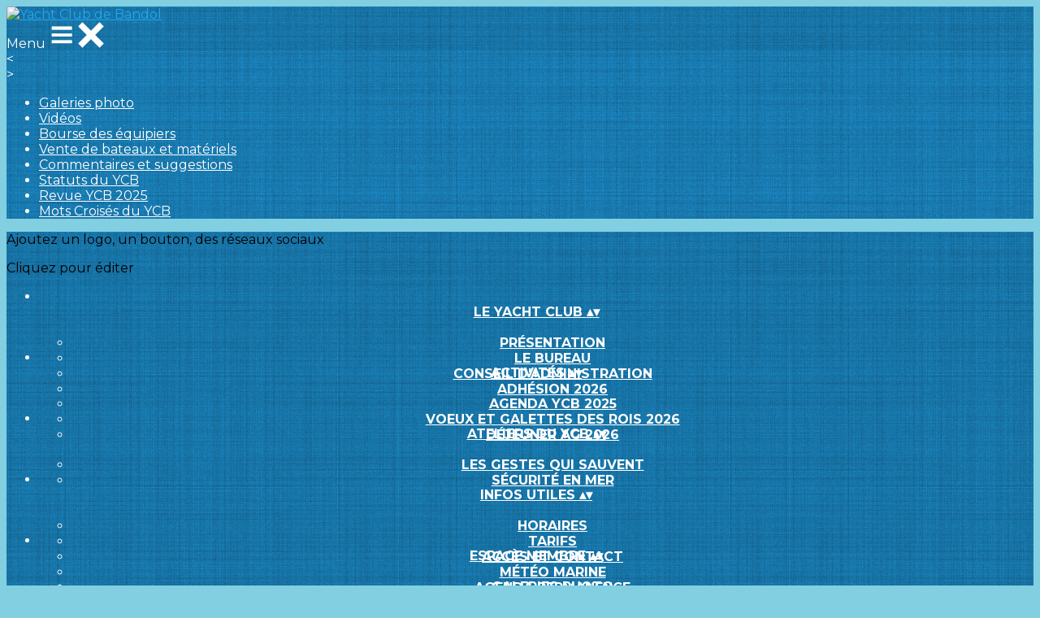

--- FILE ---
content_type: application/javascript; charset=utf-8
request_url: https://cdnjs.cloudflare.com/ajax/libs/simplelightbox/1.12.0/simple-lightbox.min.js
body_size: 2336
content:
/*
	By André Rinas, www.andrerinas.de
	Available for use under the MIT License
	1.12.0
*/
!function(t,e,i,n){"use strict";t.fn.simpleLightbox=function(n){var a,n=t.extend({sourceAttr:"href",overlay:!0,spinner:!0,nav:!0,navText:["&lsaquo;","&rsaquo;"],captions:!0,captionDelay:0,captionSelector:"img",captionType:"attr",captionsData:"title",captionPosition:"bottom",captionClass:"",close:!0,closeText:"×",swipeClose:!0,showCounter:!0,fileExt:"png|jpg|jpeg|gif",animationSlide:!0,animationSpeed:250,preloading:!0,enableKeyboard:!0,loop:!0,rel:!1,docClose:!0,swipeTolerance:50,className:"simple-lightbox",widthRatio:.8,heightRatio:.9,disableRightClick:!1,disableScroll:!0,alertError:!0,alertErrorMessage:"Image not found, next image will be loaded",additionalHtml:!1,history:!0},n),o=(e.navigator.pointerEnabled||e.navigator.msPointerEnabled,0),s=0,l=t(),r=function(){var t=i.body||i.documentElement;return t=t.style,""===t.WebkitTransition?"-webkit-":""===t.MozTransition?"-moz-":""===t.OTransition?"-o-":""===t.transition&&""},c=!1,p=[],d=n.rel&&!1!==n.rel?function(e,i){return t(i.selector).filter(function(){return t(this).attr("rel")===e})}(n.rel,this):this,h=0,g=!1!==(r=r()),u="pushState"in history,f=!1,m=e.location,v=function(){return m.hash.substring(1)},b=v(),x=function(){v();var t="pid="+(D+1),e=m.href.split("#")[0]+"#"+t;u?history[f?"replaceState":"pushState"]("",i.title,e):f?m.replace(e):m.hash=t,f=!0},y=function(){u?history.pushState("",i.title,m.pathname+m.search):m.hash="",clearTimeout(a)},w=function(){f?a=setTimeout(x,800):x()},E="simplelb",C=t("<div>").addClass("sl-overlay"),T=t("<button>").addClass("sl-close").html(n.closeText),S=t("<div>").addClass("sl-spinner").html("<div></div>"),k=t("<div>").addClass("sl-navigation").html('<button class="sl-prev">'+n.navText[0]+'</button><button class="sl-next">'+n.navText[1]+"</button>"),I=t("<div>").addClass("sl-counter").html('<span class="sl-current"></span>/<span class="sl-total"></span>'),q=!1,D=0,M=t("<div>").addClass("sl-caption "+n.captionClass+" pos-"+n.captionPosition),A=t("<div>").addClass("sl-image"),R=t("<div>").addClass("sl-wrapper").addClass(n.className),O=function(e){if(!n.fileExt)return!0;var i=/\.([0-9a-z]+)(?=[?#])|(\.)(?:[\w]+)$/gim,a=t(e).attr(n.sourceAttr).match(i);return a&&"a"==t(e).prop("tagName").toLowerCase()&&new RegExp(".("+n.fileExt+")$","i").test(a)},P=function(e){e.trigger(t.Event("show.simplelightbox")),n.disableScroll&&(h=K("hide")),R.appendTo("body"),A.appendTo(R),n.overlay&&C.appendTo(t("body")),q=!0,D=d.index(e),l=t("<img/>").hide().attr("src",e.attr(n.sourceAttr)),-1==p.indexOf(e.attr(n.sourceAttr))&&p.push(e.attr(n.sourceAttr)),A.html("").attr("style",""),l.appendTo(A),X(),C.fadeIn("fast"),t(".sl-close").fadeIn("fast"),S.show(),k.fadeIn("fast"),t(".sl-wrapper .sl-counter .sl-current").text(D+1),I.fadeIn("fast"),z(),n.preloading&&Y(),setTimeout(function(){e.trigger(t.Event("shown.simplelightbox"))},n.animationSpeed)},z=function(i){if(l.length){var a=new Image,o=t(e).width()*n.widthRatio,s=t(e).height()*n.heightRatio;a.src=l.attr("src"),t(a).bind("error",function(e){d.eq(D).trigger(t.Event("error.simplelightbox")),q=!1,c=!0,S.hide(),n.alertError&&alert(n.alertErrorMessage),j(1==i||-1==i?i:1)}),a.onload=function(){void 0!==i&&d.eq(D).trigger(t.Event("changed.simplelightbox")).trigger(t.Event((1===i?"nextDone":"prevDone")+".simplelightbox")),n.history&&w(),-1==p.indexOf(l.attr("src"))&&p.push(l.attr("src"));var r=a.width,u=a.height;if(r>o||u>s){var f=r/u>o/s?r/o:u/s;r/=f,u/=f}t(".sl-image").css({top:(t(e).height()-u)/2+"px",left:(t(e).width()-r-h)/2+"px"}),S.hide(),l.css({width:r+"px",height:u+"px"}).fadeIn("fast"),c=!0;var m,v="self"==n.captionSelector?d.eq(D):d.eq(D).find(n.captionSelector);if(m="data"==n.captionType?v.data(n.captionsData):"text"==n.captionType?v.html():v.prop(n.captionsData),n.loop||(0===D&&t(".sl-prev").hide(),D>=d.length-1&&t(".sl-next").hide(),D>0&&t(".sl-prev").show(),D<d.length-1&&t(".sl-next").show()),1==d.length&&t(".sl-prev, .sl-next").hide(),1==i||-1==i){var b={opacity:1};n.animationSlide&&(g?(W(0,100*i+"px"),setTimeout(function(){W(n.animationSpeed/1e3,"0px")},50)):b.left=parseInt(t(".sl-image").css("left"))+100*i+"px"),t(".sl-image").animate(b,n.animationSpeed,function(){q=!1,L(m)})}else q=!1,L(m);n.additionalHtml&&0===t(".sl-additional-html").length&&t("<div>").html(n.additionalHtml).addClass("sl-additional-html").appendTo(t(".sl-image"))}}},L=function(e){""!==e&&void 0!==e&&n.captions&&M.html(e).hide().appendTo(t(".sl-image")).delay(n.captionDelay).fadeIn("fast")},W=function(e,i){var n={};n[r+"transform"]="translateX("+i+")",n[r+"transition"]=r+"transform "+e+"s linear",t(".sl-image").css(n)},X=function(){t(e).on("resize."+E,z),t(i).on("click.simplelb touchstart."+E,".sl-close",function(t){t.preventDefault(),c&&H()}),n.history&&setTimeout(function(){t(e).on("hashchange."+E,function(){c&&v()===b&&H()})},40),k.on("click."+E,"button",function(e){e.preventDefault(),o=0,j(t(this).hasClass("sl-next")?1:-1)});var a=0,l=0,r=0,p=0,h=!1,u=0;A.on("touchstart.simplelb mousedown."+E,function(t){return!!h||(g&&(u=parseInt(A.css("left"))),h=!0,a=t.originalEvent.pageX||t.originalEvent.touches[0].pageX,r=t.originalEvent.pageY||t.originalEvent.touches[0].pageY,!1)}).on("touchmove.simplelb mousemove.simplelb pointermove MSPointerMove",function(t){if(!h)return!0;t.preventDefault(),l=t.originalEvent.pageX||t.originalEvent.touches[0].pageX,p=t.originalEvent.pageY||t.originalEvent.touches[0].pageY,o=a-l,s=r-p,n.animationSlide&&(g?W(0,-o+"px"):A.css("left",u-o+"px"))}).on("touchend.simplelb mouseup.simplelb touchcancel.simplelb mouseleave.simplelb pointerup pointercancel MSPointerUp MSPointerCancel",function(t){if(h){h=!1;var e=!0;n.loop||(0===D&&o<0&&(e=!1),D>=d.length-1&&o>0&&(e=!1)),Math.abs(o)>n.swipeTolerance&&e?j(o>0?1:-1):n.animationSlide&&(g?W(n.animationSpeed/1e3,"0px"):A.animate({left:u+"px"},n.animationSpeed/2)),n.swipeClose&&Math.abs(s)>50&&Math.abs(o)<n.swipeTolerance&&H()}})},N=function(){k.off("click","button"),t(i).off("click."+E,".sl-close"),t(e).off("resize."+E),t(e).off("hashchange."+E)},Y=function(){var e=D+1<0?d.length-1:D+1>=d.length-1?0:D+1,i=D-1<0?d.length-1:D-1>=d.length-1?0:D-1;t("<img />").attr("src",d.eq(e).attr(n.sourceAttr)).on("load",function(){-1==p.indexOf(t(this).attr("src"))&&p.push(t(this).attr("src")),d.eq(D).trigger(t.Event("nextImageLoaded.simplelightbox"))}),t("<img />").attr("src",d.eq(i).attr(n.sourceAttr)).on("load",function(){-1==p.indexOf(t(this).attr("src"))&&p.push(t(this).attr("src")),d.eq(D).trigger(t.Event("prevImageLoaded.simplelightbox"))})},j=function(e){d.eq(D).trigger(t.Event("change.simplelightbox")).trigger(t.Event((1===e?"next":"prev")+".simplelightbox"));var i=D+e;if(!(q||(i<0||i>=d.length)&&!1===n.loop)){D=i<0?d.length-1:i>d.length-1?0:i,t(".sl-wrapper .sl-counter .sl-current").text(D+1);var a={opacity:0};n.animationSlide&&(g?W(n.animationSpeed/1e3,-100*e-o+"px"):a.left=parseInt(t(".sl-image").css("left"))+-100*e+"px"),t(".sl-image").animate(a,n.animationSpeed,function(){setTimeout(function(){var i=d.eq(D);l.attr("src",i.attr(n.sourceAttr)),-1==p.indexOf(i.attr(n.sourceAttr))&&S.show(),t(".sl-caption").remove(),z(e),n.preloading&&Y()},100)})}},H=function(){if(!q){var e=d.eq(D),i=!1;e.trigger(t.Event("close.simplelightbox")),n.history&&y(),t(".sl-image img, .sl-overlay, .sl-close, .sl-navigation, .sl-image .sl-caption, .sl-counter").fadeOut("fast",function(){n.disableScroll&&K("show"),t(".sl-wrapper, .sl-overlay").remove(),N(),i||e.trigger(t.Event("closed.simplelightbox")),i=!0}),l=t(),c=!1,q=!1}},K=function(n){var a=0;if("hide"==n){var o=e.innerWidth;if(!o){var s=i.documentElement.getBoundingClientRect();o=s.right-Math.abs(s.left)}if(i.body.clientWidth<o){var l=i.createElement("div"),r=parseInt(t("body").css("padding-right"),10);l.className="sl-scrollbar-measure",t("body").append(l),a=l.offsetWidth-l.clientWidth,t(i.body)[0].removeChild(l),t("body").data("padding",r),a>0&&t("body").addClass("hidden-scroll").css({"padding-right":r+a})}}else t("body").removeClass("hidden-scroll").css({"padding-right":t("body").data("padding")});return a};return n.close&&T.appendTo(R),n.showCounter&&d.length>1&&(I.appendTo(R),I.find(".sl-total").text(d.length)),n.nav&&k.appendTo(R),n.spinner&&S.appendTo(R),d.on("click."+E,function(e){if(O(this)){if(e.preventDefault(),q)return!1;P(t(this))}}),t(i).on("click.simplelb touchstart."+E,function(e){c&&n.docClose&&0===t(e.target).closest(".sl-image").length&&0===t(e.target).closest(".sl-navigation").length&&H()}),n.disableRightClick&&t(i).on("contextmenu",".sl-image img",function(t){return!1}),n.enableKeyboard&&t(i).on("keyup."+E,function(t){if(o=0,c){t.preventDefault();var e=t.keyCode;27==e&&H(),37!=e&&39!=t.keyCode||j(39==t.keyCode?1:-1)}}),this.open=function(e){e=e||t(this[0]),P(e)},this.next=function(){j(1)},this.prev=function(){j(-1)},this.close=function(){H()},this.destroy=function(){t(i).unbind("click."+E).unbind("keyup."+E),H(),t(".sl-overlay, .sl-wrapper").remove(),this.off("click")},this.refresh=function(){this.destroy(),t(this).simpleLightbox(n)},this}}(jQuery,window,document);
